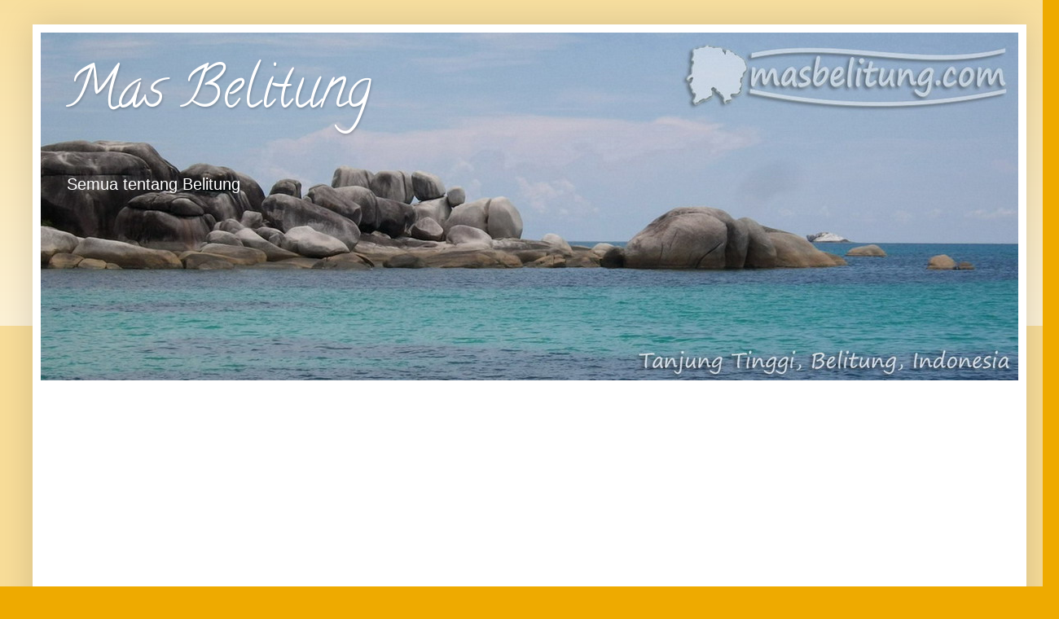

--- FILE ---
content_type: text/html; charset=UTF-8
request_url: https://www.masbelitung.com/2017/07/kapal-pelni-dari-belitung-ke-jakarta.html
body_size: 15502
content:
<!DOCTYPE html>
<html class='v2' dir='ltr' xmlns='http://www.w3.org/1999/xhtml' xmlns:b='http://www.google.com/2005/gml/b' xmlns:data='http://www.google.com/2005/gml/data' xmlns:expr='http://www.google.com/2005/gml/expr'>
<head>
<link href='https://www.blogger.com/static/v1/widgets/4128112664-css_bundle_v2.css' rel='stylesheet' type='text/css'/>
<meta content='width=1100' name='viewport'/>
<meta content='text/html; charset=UTF-8' http-equiv='Content-Type'/>
<meta content='blogger' name='generator'/>
<link href='https://www.masbelitung.com/favicon.ico' rel='icon' type='image/x-icon'/>
<link href='https://www.masbelitung.com/2017/07/kapal-pelni-dari-belitung-ke-jakarta.html' rel='canonical'/>
<link rel="alternate" type="application/atom+xml" title="Mas Belitung - Atom" href="https://www.masbelitung.com/feeds/posts/default" />
<link rel="alternate" type="application/rss+xml" title="Mas Belitung - RSS" href="https://www.masbelitung.com/feeds/posts/default?alt=rss" />
<link rel="service.post" type="application/atom+xml" title="Mas Belitung - Atom" href="https://www.blogger.com/feeds/5715992076705109619/posts/default" />

<link rel="alternate" type="application/atom+xml" title="Mas Belitung - Atom" href="https://www.masbelitung.com/feeds/3144760276308548943/comments/default" />
<!--Can't find substitution for tag [blog.ieCssRetrofitLinks]-->
<link href='https://blogger.googleusercontent.com/img/b/R29vZ2xl/AVvXsEhysWM4VeF6aAAGtSYDnQVznrPvduUOAx4XVxkGhdlQ2VF3NstDkqj6bLz_xNjzqlQ-4UEEyh0vxMhD7QZc67m47kXESiBJtOUo5Zm-_thHnQ4iRWFA-X-hnP4E75SjoWmyLQEHPQsJc5BM/w640-h480/belitung-jakarta.jpg' rel='image_src'/>
<meta content='Kapal Pelni dari Belitung ke Jakarta.' name='description'/>
<meta content='https://www.masbelitung.com/2017/07/kapal-pelni-dari-belitung-ke-jakarta.html' property='og:url'/>
<meta content='Kapal Pelni Dari Belitung Ke Jakarta' property='og:title'/>
<meta content='Kapal Pelni dari Belitung ke Jakarta.' property='og:description'/>
<meta content='https://blogger.googleusercontent.com/img/b/R29vZ2xl/AVvXsEhysWM4VeF6aAAGtSYDnQVznrPvduUOAx4XVxkGhdlQ2VF3NstDkqj6bLz_xNjzqlQ-4UEEyh0vxMhD7QZc67m47kXESiBJtOUo5Zm-_thHnQ4iRWFA-X-hnP4E75SjoWmyLQEHPQsJc5BM/w1200-h630-p-k-no-nu/belitung-jakarta.jpg' property='og:image'/>
<title>Mas Belitung: Kapal Pelni Dari Belitung Ke Jakarta</title>
<style type='text/css'>@font-face{font-family:'Calligraffitti';font-style:normal;font-weight:400;font-display:swap;src:url(//fonts.gstatic.com/s/calligraffitti/v20/46k2lbT3XjDVqJw3DCmCFjE0vkFeOZdjppN_.woff2)format('woff2');unicode-range:U+0000-00FF,U+0131,U+0152-0153,U+02BB-02BC,U+02C6,U+02DA,U+02DC,U+0304,U+0308,U+0329,U+2000-206F,U+20AC,U+2122,U+2191,U+2193,U+2212,U+2215,U+FEFF,U+FFFD;}</style>
<style id='page-skin-1' type='text/css'><!--
/*
-----------------------------------------------
Blogger Template Style
Name:     Simple
Designer: Blogger
URL:      www.blogger.com
----------------------------------------------- */
/* Variable definitions
====================
<Variable name="keycolor" description="Main Color" type="color" default="#66bbdd"/>
<Group description="Page Text" selector="body">
<Variable name="body.font" description="Font" type="font"
default="normal normal 12px Arial, Tahoma, Helvetica, FreeSans, sans-serif"/>
<Variable name="body.text.color" description="Text Color" type="color" default="#222222"/>
</Group>
<Group description="Backgrounds" selector=".body-fauxcolumns-outer">
<Variable name="body.background.color" description="Outer Background" type="color" default="#66bbdd"/>
<Variable name="content.background.color" description="Main Background" type="color" default="#ffffff"/>
<Variable name="header.background.color" description="Header Background" type="color" default="transparent"/>
</Group>
<Group description="Links" selector=".main-outer">
<Variable name="link.color" description="Link Color" type="color" default="#2288bb"/>
<Variable name="link.visited.color" description="Visited Color" type="color" default="#888888"/>
<Variable name="link.hover.color" description="Hover Color" type="color" default="#33aaff"/>
</Group>
<Group description="Blog Title" selector=".header h1">
<Variable name="header.font" description="Font" type="font"
default="normal normal 60px Arial, Tahoma, Helvetica, FreeSans, sans-serif"/>
<Variable name="header.text.color" description="Title Color" type="color" default="#3399bb" />
</Group>
<Group description="Blog Description" selector=".header .description">
<Variable name="description.text.color" description="Description Color" type="color"
default="#777777" />
</Group>
<Group description="Tabs Text" selector=".tabs-inner .widget li a">
<Variable name="tabs.font" description="Font" type="font"
default="normal normal 14px Arial, Tahoma, Helvetica, FreeSans, sans-serif"/>
<Variable name="tabs.text.color" description="Text Color" type="color" default="#999999"/>
<Variable name="tabs.selected.text.color" description="Selected Color" type="color" default="#000000"/>
</Group>
<Group description="Tabs Background" selector=".tabs-outer .PageList">
<Variable name="tabs.background.color" description="Background Color" type="color" default="#f5f5f5"/>
<Variable name="tabs.selected.background.color" description="Selected Color" type="color" default="#eeeeee"/>
</Group>
<Group description="Post Title" selector="h3.post-title, .comments h4">
<Variable name="post.title.font" description="Font" type="font"
default="normal normal 22px Arial, Tahoma, Helvetica, FreeSans, sans-serif"/>
</Group>
<Group description="Date Header" selector=".date-header">
<Variable name="date.header.color" description="Text Color" type="color"
default="#222222"/>
<Variable name="date.header.background.color" description="Background Color" type="color"
default="transparent"/>
<Variable name="date.header.font" description="Text Font" type="font"
default="normal bold 11px Arial, Tahoma, Helvetica, FreeSans, sans-serif"/>
<Variable name="date.header.padding" description="Date Header Padding" type="string" default="inherit"/>
<Variable name="date.header.letterspacing" description="Date Header Letter Spacing" type="string" default="inherit"/>
<Variable name="date.header.margin" description="Date Header Margin" type="string" default="inherit"/>
</Group>
<Group description="Post Footer" selector=".post-footer">
<Variable name="post.footer.text.color" description="Text Color" type="color" default="#666666"/>
<Variable name="post.footer.background.color" description="Background Color" type="color"
default="#f9f9f9"/>
<Variable name="post.footer.border.color" description="Shadow Color" type="color" default="#eeeeee"/>
</Group>
<Group description="Gadgets" selector="h2">
<Variable name="widget.title.font" description="Title Font" type="font"
default="normal bold 11px Arial, Tahoma, Helvetica, FreeSans, sans-serif"/>
<Variable name="widget.title.text.color" description="Title Color" type="color" default="#000000"/>
<Variable name="widget.alternate.text.color" description="Alternate Color" type="color" default="#999999"/>
</Group>
<Group description="Images" selector=".main-inner">
<Variable name="image.background.color" description="Background Color" type="color" default="#ffffff"/>
<Variable name="image.border.color" description="Border Color" type="color" default="#eeeeee"/>
<Variable name="image.text.color" description="Caption Text Color" type="color" default="#222222"/>
</Group>
<Group description="Accents" selector=".content-inner">
<Variable name="body.rule.color" description="Separator Line Color" type="color" default="#eeeeee"/>
<Variable name="tabs.border.color" description="Tabs Border Color" type="color" default="#eeeeee"/>
</Group>
<Variable name="body.background" description="Body Background" type="background"
color="#eeaa00" default="$(color) none repeat scroll top left"/>
<Variable name="body.background.override" description="Body Background Override" type="string" default=""/>
<Variable name="body.background.gradient.cap" description="Body Gradient Cap" type="url"
default="url(https://resources.blogblog.com/blogblog/data/1kt/simple/gradients_light.png)"/>
<Variable name="body.background.gradient.tile" description="Body Gradient Tile" type="url"
default="url(https://resources.blogblog.com/blogblog/data/1kt/simple/body_gradient_tile_light.png)"/>
<Variable name="content.background.color.selector" description="Content Background Color Selector" type="string" default=".content-inner"/>
<Variable name="content.padding" description="Content Padding" type="length" default="10px" min="0" max="100px"/>
<Variable name="content.padding.horizontal" description="Content Horizontal Padding" type="length" default="10px" min="0" max="100px"/>
<Variable name="content.shadow.spread" description="Content Shadow Spread" type="length" default="40px" min="0" max="100px"/>
<Variable name="content.shadow.spread.webkit" description="Content Shadow Spread (WebKit)" type="length" default="5px" min="0" max="100px"/>
<Variable name="content.shadow.spread.ie" description="Content Shadow Spread (IE)" type="length" default="10px" min="0" max="100px"/>
<Variable name="main.border.width" description="Main Border Width" type="length" default="0" min="0" max="10px"/>
<Variable name="header.background.gradient" description="Header Gradient" type="url" default="none"/>
<Variable name="header.shadow.offset.left" description="Header Shadow Offset Left" type="length" default="-1px" min="-50px" max="50px"/>
<Variable name="header.shadow.offset.top" description="Header Shadow Offset Top" type="length" default="-1px" min="-50px" max="50px"/>
<Variable name="header.shadow.spread" description="Header Shadow Spread" type="length" default="1px" min="0" max="100px"/>
<Variable name="header.padding" description="Header Padding" type="length" default="30px" min="0" max="100px"/>
<Variable name="header.border.size" description="Header Border Size" type="length" default="1px" min="0" max="10px"/>
<Variable name="header.bottom.border.size" description="Header Bottom Border Size" type="length" default="0" min="0" max="10px"/>
<Variable name="header.border.horizontalsize" description="Header Horizontal Border Size" type="length" default="0" min="0" max="10px"/>
<Variable name="description.text.size" description="Description Text Size" type="string" default="140%"/>
<Variable name="tabs.margin.top" description="Tabs Margin Top" type="length" default="0" min="0" max="100px"/>
<Variable name="tabs.margin.side" description="Tabs Side Margin" type="length" default="30px" min="0" max="100px"/>
<Variable name="tabs.background.gradient" description="Tabs Background Gradient" type="url"
default="url(https://resources.blogblog.com/blogblog/data/1kt/simple/gradients_light.png)"/>
<Variable name="tabs.border.width" description="Tabs Border Width" type="length" default="1px" min="0" max="10px"/>
<Variable name="tabs.bevel.border.width" description="Tabs Bevel Border Width" type="length" default="1px" min="0" max="10px"/>
<Variable name="post.margin.bottom" description="Post Bottom Margin" type="length" default="25px" min="0" max="100px"/>
<Variable name="image.border.small.size" description="Image Border Small Size" type="length" default="2px" min="0" max="10px"/>
<Variable name="image.border.large.size" description="Image Border Large Size" type="length" default="5px" min="0" max="10px"/>
<Variable name="page.width.selector" description="Page Width Selector" type="string" default=".region-inner"/>
<Variable name="page.width" description="Page Width" type="string" default="auto"/>
<Variable name="main.section.margin" description="Main Section Margin" type="length" default="15px" min="0" max="100px"/>
<Variable name="main.padding" description="Main Padding" type="length" default="15px" min="0" max="100px"/>
<Variable name="main.padding.top" description="Main Padding Top" type="length" default="30px" min="0" max="100px"/>
<Variable name="main.padding.bottom" description="Main Padding Bottom" type="length" default="30px" min="0" max="100px"/>
<Variable name="paging.background"
color="#ffffff"
description="Background of blog paging area" type="background"
default="transparent none no-repeat scroll top center"/>
<Variable name="footer.bevel" description="Bevel border length of footer" type="length" default="0" min="0" max="10px"/>
<Variable name="mobile.background.overlay" description="Mobile Background Overlay" type="string"
default="transparent none repeat scroll top left"/>
<Variable name="mobile.background.size" description="Mobile Background Size" type="string" default="auto"/>
<Variable name="mobile.button.color" description="Mobile Button Color" type="color" default="#ffffff" />
<Variable name="startSide" description="Side where text starts in blog language" type="automatic" default="left"/>
<Variable name="endSide" description="Side where text ends in blog language" type="automatic" default="right"/>
*/
/* Content
----------------------------------------------- */
body {
font: normal normal 14px Verdana, Geneva, sans-serif;
color: #222222;
background: #eeaa00 none repeat scroll top left;
padding: 0 40px 40px 40px;
}
html body .region-inner {
min-width: 0;
max-width: 100%;
width: auto;
}
h2 {
font-size: 22px;
}
a:link {
text-decoration:none;
color: #cc6611;
}
a:visited {
text-decoration:none;
color: #888888;
}
a:hover {
text-decoration:underline;
color: #ff9900;
}
.body-fauxcolumn-outer .fauxcolumn-inner {
background: transparent url(https://resources.blogblog.com/blogblog/data/1kt/simple/body_gradient_tile_light.png) repeat scroll top left;
_background-image: none;
}
.body-fauxcolumn-outer .cap-top {
position: absolute;
z-index: 1;
height: 400px;
width: 100%;
}
.body-fauxcolumn-outer .cap-top .cap-left {
width: 100%;
background: transparent url(https://resources.blogblog.com/blogblog/data/1kt/simple/gradients_light.png) repeat-x scroll top left;
_background-image: none;
}
.content-outer {
-moz-box-shadow: 0 0 40px rgba(0, 0, 0, .15);
-webkit-box-shadow: 0 0 5px rgba(0, 0, 0, .15);
-goog-ms-box-shadow: 0 0 10px #333333;
box-shadow: 0 0 40px rgba(0, 0, 0, .15);
margin-bottom: 1px;
}
.content-inner {
padding: 10px 10px;
}
.content-inner {
background-color: #ffffff;
}
/* Header
----------------------------------------------- */
.header-outer {
background: #cc6611 url(https://resources.blogblog.com/blogblog/data/1kt/simple/gradients_light.png) repeat-x scroll 0 -400px;
_background-image: none;
}
.Header h1 {
font: normal normal 70px Calligraffitti;
color: #ffffff;
text-shadow: 1px 2px 3px rgba(0, 0, 0, .2);
}
.Header h1 a {
color: #ffffff;
}
.Header .description {
font-size: 140%;
color: #ffffff;
}
.header-inner .Header .titlewrapper {
padding: 22px 30px;
}
.header-inner .Header .descriptionwrapper {
padding: 0 30px;
}
/* Tabs
----------------------------------------------- */
.tabs-inner .section:first-child {
border-top: 0 solid #eeeeee;
}
.tabs-inner .section:first-child ul {
margin-top: -0;
border-top: 0 solid #eeeeee;
border-left: 0 solid #eeeeee;
border-right: 0 solid #eeeeee;
}
.tabs-inner .widget ul {
background: #f5f5f5 url(https://resources.blogblog.com/blogblog/data/1kt/simple/gradients_light.png) repeat-x scroll 0 -800px;
_background-image: none;
border-bottom: 1px solid #eeeeee;
margin-top: 0;
margin-left: -30px;
margin-right: -30px;
}
.tabs-inner .widget li a {
display: inline-block;
padding: .6em 1em;
font: normal normal 14px Arial, Tahoma, Helvetica, FreeSans, sans-serif;
color: #999999;
border-left: 1px solid #ffffff;
border-right: 1px solid #eeeeee;
}
.tabs-inner .widget li:first-child a {
border-left: none;
}
.tabs-inner .widget li.selected a, .tabs-inner .widget li a:hover {
color: #000000;
background-color: #eeeeee;
text-decoration: none;
}
/* Columns
----------------------------------------------- */
.main-outer {
border-top: 0 solid #eeeeee;
}
.fauxcolumn-left-outer .fauxcolumn-inner {
border-right: 1px solid #eeeeee;
}
.fauxcolumn-right-outer .fauxcolumn-inner {
border-left: 1px solid #eeeeee;
}
/* Headings
----------------------------------------------- */
div.widget > h2,
div.widget h2.title {
margin: 0 0 1em 0;
font: normal bold 11px Arial, Tahoma, Helvetica, FreeSans, sans-serif;
color: #000000;
}
/* Widgets
----------------------------------------------- */
.widget .zippy {
color: #999999;
text-shadow: 2px 2px 1px rgba(0, 0, 0, .1);
}
.widget .popular-posts ul {
list-style: none;
}
/* Posts
----------------------------------------------- */
h2.date-header {
font: normal bold 11px Arial, Tahoma, Helvetica, FreeSans, sans-serif;
}
.date-header span {
background-color: transparent;
color: #222222;
padding: inherit;
letter-spacing: inherit;
margin: inherit;
}
.main-inner {
padding-top: 30px;
padding-bottom: 30px;
}
.main-inner .column-center-inner {
padding: 0 15px;
}
.main-inner .column-center-inner .section {
margin: 0 15px;
}
.post {
margin: 0 0 25px 0;
}
h3.post-title, .comments h4 {
font: normal normal 22px Arial, Tahoma, Helvetica, FreeSans, sans-serif;
margin: .75em 0 0;
}
.post-body {
font-size: 110%;
line-height: 1.4;
position: relative;
}
.post-body img, .post-body .tr-caption-container, .Profile img, .Image img,
.BlogList .item-thumbnail img {
padding: 2px;
background: #ffffff;
border: 1px solid #eeeeee;
-moz-box-shadow: 1px 1px 5px rgba(0, 0, 0, .1);
-webkit-box-shadow: 1px 1px 5px rgba(0, 0, 0, .1);
box-shadow: 1px 1px 5px rgba(0, 0, 0, .1);
}
.post-body img, .post-body .tr-caption-container {
padding: 5px;
}
.post-body .tr-caption-container {
color: #222222;
}
.post-body .tr-caption-container img {
padding: 0;
background: transparent;
border: none;
-moz-box-shadow: 0 0 0 rgba(0, 0, 0, .1);
-webkit-box-shadow: 0 0 0 rgba(0, 0, 0, .1);
box-shadow: 0 0 0 rgba(0, 0, 0, .1);
}
.post-header {
margin: 0 0 1.5em;
line-height: 1.6;
font-size: 90%;
}
.post-footer {
margin: 20px -2px 0;
padding: 5px 10px;
color: #666666;
background-color: #f9f9f9;
border-bottom: 1px solid #eeeeee;
line-height: 1.6;
font-size: 90%;
}
#comments .comment-author {
padding-top: 1.5em;
border-top: 1px solid #eeeeee;
background-position: 0 1.5em;
}
#comments .comment-author:first-child {
padding-top: 0;
border-top: none;
}
.avatar-image-container {
margin: .2em 0 0;
}
#comments .avatar-image-container img {
border: 1px solid #eeeeee;
}
/* Comments
----------------------------------------------- */
.comments .comments-content .icon.blog-author {
background-repeat: no-repeat;
background-image: url([data-uri]);
}
.comments .comments-content .loadmore a {
border-top: 1px solid #999999;
border-bottom: 1px solid #999999;
}
.comments .comment-thread.inline-thread {
background-color: #f9f9f9;
}
.comments .continue {
border-top: 2px solid #999999;
}
/* Accents
---------------------------------------------- */
.section-columns td.columns-cell {
border-left: 1px solid #eeeeee;
}
.blog-pager {
background: transparent none no-repeat scroll top center;
}
.blog-pager-older-link, .home-link,
.blog-pager-newer-link {
background-color: #ffffff;
padding: 5px;
}
.footer-outer {
border-top: 0 dashed #bbbbbb;
}
/* Mobile
----------------------------------------------- */
body.mobile  {
background-size: auto;
}
.mobile .body-fauxcolumn-outer {
background: transparent none repeat scroll top left;
}
.mobile .body-fauxcolumn-outer .cap-top {
background-size: 100% auto;
}
.mobile .content-outer {
-webkit-box-shadow: 0 0 3px rgba(0, 0, 0, .15);
box-shadow: 0 0 3px rgba(0, 0, 0, .15);
}
.mobile .tabs-inner .widget ul {
margin-left: 0;
margin-right: 0;
}
.mobile .post {
margin: 0;
}
.mobile .main-inner .column-center-inner .section {
margin: 0;
}
.mobile .date-header span {
padding: 0.1em 10px;
margin: 0 -10px;
}
.mobile h3.post-title {
margin: 0;
}
.mobile .blog-pager {
background: transparent none no-repeat scroll top center;
}
.mobile .footer-outer {
border-top: none;
}
.mobile .main-inner, .mobile .footer-inner {
background-color: #ffffff;
}
.mobile-index-contents {
color: #222222;
}
.mobile-link-button {
background-color: #cc6611;
}
.mobile-link-button a:link, .mobile-link-button a:visited {
color: #ffffff;
}
.mobile .tabs-inner .section:first-child {
border-top: none;
}
.mobile .tabs-inner .PageList .widget-content {
background-color: #eeeeee;
color: #000000;
border-top: 1px solid #eeeeee;
border-bottom: 1px solid #eeeeee;
}
.mobile .tabs-inner .PageList .widget-content .pagelist-arrow {
border-left: 1px solid #eeeeee;
}

--></style>
<style id='template-skin-1' type='text/css'><!--
body {
min-width: 1220px;
}
.content-outer, .content-fauxcolumn-outer, .region-inner {
min-width: 1220px;
max-width: 1220px;
_width: 1220px;
}
.main-inner .columns {
padding-left: 350px;
padding-right: 0px;
}
.main-inner .fauxcolumn-center-outer {
left: 350px;
right: 0px;
/* IE6 does not respect left and right together */
_width: expression(this.parentNode.offsetWidth -
parseInt("350px") -
parseInt("0px") + 'px');
}
.main-inner .fauxcolumn-left-outer {
width: 350px;
}
.main-inner .fauxcolumn-right-outer {
width: 0px;
}
.main-inner .column-left-outer {
width: 350px;
right: 100%;
margin-left: -350px;
}
.main-inner .column-right-outer {
width: 0px;
margin-right: -0px;
}
#layout {
min-width: 0;
}
#layout .content-outer {
min-width: 0;
width: 800px;
}
#layout .region-inner {
min-width: 0;
width: auto;
}
body#layout div.add_widget {
padding: 8px;
}
body#layout div.add_widget a {
margin-left: 32px;
}
--></style>
<script type='text/javascript'>
        (function(i,s,o,g,r,a,m){i['GoogleAnalyticsObject']=r;i[r]=i[r]||function(){
        (i[r].q=i[r].q||[]).push(arguments)},i[r].l=1*new Date();a=s.createElement(o),
        m=s.getElementsByTagName(o)[0];a.async=1;a.src=g;m.parentNode.insertBefore(a,m)
        })(window,document,'script','https://www.google-analytics.com/analytics.js','ga');
        ga('create', 'UA-102490629-1', 'auto', 'blogger');
        ga('blogger.send', 'pageview');
      </script>
<script>
  (function(i,s,o,g,r,a,m){i['GoogleAnalyticsObject']=r;i[r]=i[r]||function(){
  (i[r].q=i[r].q||[]).push(arguments)},i[r].l=1*new Date();a=s.createElement(o),
  m=s.getElementsByTagName(o)[0];a.async=1;a.src=g;m.parentNode.insertBefore(a,m)
  })(window,document,'script','https://www.google-analytics.com/analytics.js','ga');

  ga('create', 'UA-102490629-1', 'auto');
  ga('send', 'pageview');
</script>

<script async src="//pagead2.googlesyndication.com/pagead/js/adsbygoogle.js"></script>
<script>
     (adsbygoogle = window.adsbygoogle || []).push({
          google_ad_client: "ca-pub-2120699413366683",
          enable_page_level_ads: true
     });
</script>

<script src='https://xhr.invl.co/magic/44738/auto.js' type='text/javascript'></script>
<link href='https://www.blogger.com/dyn-css/authorization.css?targetBlogID=5715992076705109619&amp;zx=075d1428-80ff-4865-b64a-058fa114275b' media='none' onload='if(media!=&#39;all&#39;)media=&#39;all&#39;' rel='stylesheet'/><noscript><link href='https://www.blogger.com/dyn-css/authorization.css?targetBlogID=5715992076705109619&amp;zx=075d1428-80ff-4865-b64a-058fa114275b' rel='stylesheet'/></noscript>
<meta name='google-adsense-platform-account' content='ca-host-pub-1556223355139109'/>
<meta name='google-adsense-platform-domain' content='blogspot.com'/>

<!-- data-ad-client=ca-pub-2120699413366683 -->

</head>
<body class='loading'>
<div class='navbar no-items section' id='navbar' name='Navbar'>
</div>
<div class='body-fauxcolumns'>
<div class='fauxcolumn-outer body-fauxcolumn-outer'>
<div class='cap-top'>
<div class='cap-left'></div>
<div class='cap-right'></div>
</div>
<div class='fauxborder-left'>
<div class='fauxborder-right'></div>
<div class='fauxcolumn-inner'>
</div>
</div>
<div class='cap-bottom'>
<div class='cap-left'></div>
<div class='cap-right'></div>
</div>
</div>
</div>
<div class='content'>
<div class='content-fauxcolumns'>
<div class='fauxcolumn-outer content-fauxcolumn-outer'>
<div class='cap-top'>
<div class='cap-left'></div>
<div class='cap-right'></div>
</div>
<div class='fauxborder-left'>
<div class='fauxborder-right'></div>
<div class='fauxcolumn-inner'>
</div>
</div>
<div class='cap-bottom'>
<div class='cap-left'></div>
<div class='cap-right'></div>
</div>
</div>
</div>
<div class='content-outer'>
<div class='content-cap-top cap-top'>
<div class='cap-left'></div>
<div class='cap-right'></div>
</div>
<div class='fauxborder-left content-fauxborder-left'>
<div class='fauxborder-right content-fauxborder-right'></div>
<div class='content-inner'>
<header>
<div class='header-outer'>
<div class='header-cap-top cap-top'>
<div class='cap-left'></div>
<div class='cap-right'></div>
</div>
<div class='fauxborder-left header-fauxborder-left'>
<div class='fauxborder-right header-fauxborder-right'></div>
<div class='region-inner header-inner'>
<div class='header section' id='header' name='Tajuk'><div class='widget Header' data-version='1' id='Header1'>
<div id='header-inner' style='background-image: url("https://blogger.googleusercontent.com/img/b/R29vZ2xl/AVvXsEgQ1G94pQdRkVqWgqAiolYOAdPUxqHbcCWKNGNh27W-lt13CPtxXj3kp1xIym8yae_bPfghESy8JVkU1vNJz5TrLDwcSO2o3UTDLcbSFw-rHnj4xKeljmWwdfecSE9c47vRbNBNBx9fwDZb/s1260/tjtinggi3.jpg"); background-position: left; min-height: 427px; _height: 427px; background-repeat: no-repeat; '>
<div class='titlewrapper' style='background: transparent'>
<h1 class='title' style='background: transparent; border-width: 0px'>
<a href='https://www.masbelitung.com/'>
Mas Belitung
</a>
</h1>
</div>
<div class='descriptionwrapper'>
<p class='description'><span>Semua tentang Belitung</span></p>
</div>
</div>
</div></div>
</div>
</div>
<div class='header-cap-bottom cap-bottom'>
<div class='cap-left'></div>
<div class='cap-right'></div>
</div>
</div>
</header>
<div class='tabs-outer'>
<div class='tabs-cap-top cap-top'>
<div class='cap-left'></div>
<div class='cap-right'></div>
</div>
<div class='fauxborder-left tabs-fauxborder-left'>
<div class='fauxborder-right tabs-fauxborder-right'></div>
<div class='region-inner tabs-inner'>
<div class='tabs section' id='crosscol' name='Seluruh Kolom'><div class='widget AdSense' data-version='1' id='AdSense2'>
<div class='widget-content'>
<script async src="https://pagead2.googlesyndication.com/pagead/js/adsbygoogle.js"></script>
<!-- masbelitung_crosscol_AdSense2_1x1_as -->
<ins class="adsbygoogle"
     style="display:block"
     data-ad-client="ca-pub-2120699413366683"
     data-ad-host="ca-host-pub-1556223355139109"
     data-ad-slot="1614378852"
     data-ad-format="auto"
     data-full-width-responsive="true"></ins>
<script>
(adsbygoogle = window.adsbygoogle || []).push({});
</script>
<div class='clear'></div>
</div>
</div></div>
<div class='tabs no-items section' id='crosscol-overflow' name='Cross-Column 2'></div>
</div>
</div>
<div class='tabs-cap-bottom cap-bottom'>
<div class='cap-left'></div>
<div class='cap-right'></div>
</div>
</div>
<div class='main-outer'>
<div class='main-cap-top cap-top'>
<div class='cap-left'></div>
<div class='cap-right'></div>
</div>
<div class='fauxborder-left main-fauxborder-left'>
<div class='fauxborder-right main-fauxborder-right'></div>
<div class='region-inner main-inner'>
<div class='columns fauxcolumns'>
<div class='fauxcolumn-outer fauxcolumn-center-outer'>
<div class='cap-top'>
<div class='cap-left'></div>
<div class='cap-right'></div>
</div>
<div class='fauxborder-left'>
<div class='fauxborder-right'></div>
<div class='fauxcolumn-inner'>
</div>
</div>
<div class='cap-bottom'>
<div class='cap-left'></div>
<div class='cap-right'></div>
</div>
</div>
<div class='fauxcolumn-outer fauxcolumn-left-outer'>
<div class='cap-top'>
<div class='cap-left'></div>
<div class='cap-right'></div>
</div>
<div class='fauxborder-left'>
<div class='fauxborder-right'></div>
<div class='fauxcolumn-inner'>
</div>
</div>
<div class='cap-bottom'>
<div class='cap-left'></div>
<div class='cap-right'></div>
</div>
</div>
<div class='fauxcolumn-outer fauxcolumn-right-outer'>
<div class='cap-top'>
<div class='cap-left'></div>
<div class='cap-right'></div>
</div>
<div class='fauxborder-left'>
<div class='fauxborder-right'></div>
<div class='fauxcolumn-inner'>
</div>
</div>
<div class='cap-bottom'>
<div class='cap-left'></div>
<div class='cap-right'></div>
</div>
</div>
<!-- corrects IE6 width calculation -->
<div class='columns-inner'>
<div class='column-center-outer'>
<div class='column-center-inner'>
<div class='main section' id='main' name='Utama'><div class='widget Blog' data-version='1' id='Blog1'>
<div class='blog-posts hfeed'>

          <div class="date-outer">
        
<h2 class='date-header'><span>15 Juli 2017</span></h2>

          <div class="date-posts">
        
<div class='post-outer'>
<div class='post hentry uncustomized-post-template' itemprop='blogPost' itemscope='itemscope' itemtype='http://schema.org/BlogPosting'>
<meta content='https://blogger.googleusercontent.com/img/b/R29vZ2xl/AVvXsEhysWM4VeF6aAAGtSYDnQVznrPvduUOAx4XVxkGhdlQ2VF3NstDkqj6bLz_xNjzqlQ-4UEEyh0vxMhD7QZc67m47kXESiBJtOUo5Zm-_thHnQ4iRWFA-X-hnP4E75SjoWmyLQEHPQsJc5BM/w640-h480/belitung-jakarta.jpg' itemprop='image_url'/>
<meta content='5715992076705109619' itemprop='blogId'/>
<meta content='3144760276308548943' itemprop='postId'/>
<a name='3144760276308548943'></a>
<h3 class='post-title entry-title' itemprop='name'>
Kapal Pelni Dari Belitung Ke Jakarta
</h3>
<div class='post-header'>
<div class='post-header-line-1'></div>
</div>
<div class='post-body entry-content' id='post-body-3144760276308548943' itemprop='articleBody'>
<div id='post13144760276308548943'></div>
<div class='googlepublisherads' style='margin:20px 0'>
<div class='separator' style='clear: both; text-align: center; '>

<script async src="//pagead2.googlesyndication.com/pagead/js/adsbygoogle.js"></script>
<ins class="adsbygoogle"
     style="display:block; text-align:center;"
     data-ad-layout="in-article"
     data-ad-format="fluid"
     data-ad-client="ca-pub-2120699413366683"
     data-ad-slot="7421618898"></ins>
<script>
     (adsbygoogle = window.adsbygoogle || []).push({});
</script>

</div>
</div>
<div id='post23144760276308548943'><table align="center" cellpadding="0" cellspacing="0" class="tr-caption-container" style="margin-left: auto; margin-right: auto; text-align: center;"><tbody>
<tr><td style="text-align: center;"><a href="https://blogger.googleusercontent.com/img/b/R29vZ2xl/AVvXsEhysWM4VeF6aAAGtSYDnQVznrPvduUOAx4XVxkGhdlQ2VF3NstDkqj6bLz_xNjzqlQ-4UEEyh0vxMhD7QZc67m47kXESiBJtOUo5Zm-_thHnQ4iRWFA-X-hnP4E75SjoWmyLQEHPQsJc5BM/s1600/belitung-jakarta.jpg" style="margin-left: auto; margin-right: auto;"><img alt="Tanjung Pandan - Tanjung Priok" border="0" data-original-height="480" data-original-width="640" height="480" loading="lazy" src="https://blogger.googleusercontent.com/img/b/R29vZ2xl/AVvXsEhysWM4VeF6aAAGtSYDnQVznrPvduUOAx4XVxkGhdlQ2VF3NstDkqj6bLz_xNjzqlQ-4UEEyh0vxMhD7QZc67m47kXESiBJtOUo5Zm-_thHnQ4iRWFA-X-hnP4E75SjoWmyLQEHPQsJc5BM/w640-h480-rw/belitung-jakarta.jpg" title="Tanjung Pandan - Tanjung Priok" width="640" /></a></td></tr>
<tr><td class="tr-caption" style="text-align: center;">Tanjung Pandan - Tanjung Priok</td></tr>
</tbody></table>
<br />
Untuk menuju ke ibukota Jakarta dari pulau Belitung (dan sebaliknya) secara langsung ada dua cara yang bisa dilalui, yaitu melalui jalur udara dan jalur laut. Pada artikel kali ini Mas Belitung akan menjelaskan salah satu jalur tersebut, yaitu jalur laut.<br />
<br />
<a name="more"></a>Ada beberapa maskapai pelayaran yang melayani rute Tanjung Pandan (Belitung) - Tanjung Priok (Jakarta), di antaranya adalah PT. Pelayaran Nasional Indonesia (PT. Pelni) yang khusus melayani angkutan penumpang (orang) saja. Jadi tidak bisa untuk mengangkut kendaraan.<br />
<br />
KM. Lawit dan KM. Bukit Raya adalah nama kapal laut milik PT. Pelni yang melayani rute ini. Dari pulau Belitung kapal akan berlayar dari pelabuhan Tanjung Batu, Belitung dan langsung berlayar menuju ke pelabuhan Tanjung Priok, Jakarta.<br />
<br />
Tarif untuk pelayaran ini adalah:<br />
<ul>
<li>Dewasa :&nbsp; Rp.183.500,-</li>
<li>Anak&nbsp;&nbsp;&nbsp;&nbsp; :&nbsp; Rp.141.500,-</li>
<li>Bayi&nbsp;&nbsp;&nbsp;&nbsp;&nbsp; :&nbsp; Rp.30.000,-</li>
</ul>
Dengan lama perjalanan normal adalah sekitar 15 jam.<br />
<br />
<table align="center" cellpadding="0" cellspacing="0" class="tr-caption-container" style="margin-left: auto; margin-right: auto; text-align: center;"><tbody>
<tr><td style="text-align: center;"><a href="https://blogger.googleusercontent.com/img/b/R29vZ2xl/AVvXsEh_PMkyyLLe_UJtzsjLi-QPyu4lLVc7Dc8PmzqyufDOde7N7tcZ7xJXtdCC0-EsURju6DhoqtfyDakHhDVCSt533n6svmQ0ELGTzR0Jrperd3pRqXhEhQK-i1Jb2162o0iQ3e7fvisf0pjN/s1600/bel-jkt.jpg" style="margin-left: auto; margin-right: auto;"><img alt="tarif Tanjung Pandan - Tanjung Priok" border="0" data-original-height="481" data-original-width="779" height="393" loading="lazy" src="https://blogger.googleusercontent.com/img/b/R29vZ2xl/AVvXsEh_PMkyyLLe_UJtzsjLi-QPyu4lLVc7Dc8PmzqyufDOde7N7tcZ7xJXtdCC0-EsURju6DhoqtfyDakHhDVCSt533n6svmQ0ELGTzR0Jrperd3pRqXhEhQK-i1Jb2162o0iQ3e7fvisf0pjN/s640-rw/bel-jkt.jpg" title="tarif Tanjung Pandan - Tanjung Priok" width="640" /></a></td></tr>
<tr><td class="tr-caption" style="text-align: center;">tarif Tanjung Pandan - Tanjung Priok</td></tr>
</tbody></table>
<br />
Sementara untuk rute sebaliknya atau dari Tanjung Priok menuju ke Tanjung Pandan tarifnya adalah:<br />
<ul>
<li>Dewasa :&nbsp; Rp.192.000,-</li>
<li>Anak&nbsp;&nbsp;&nbsp;&nbsp; :&nbsp; Rp.150.000,-</li>
<li>Bayi&nbsp;&nbsp;&nbsp;&nbsp;&nbsp; :&nbsp; Rp.30.000,-</li>
</ul>
Dengan lama perjalanan normal adalah sekitar 15 jam.<br />
<br />
<table align="center" cellpadding="0" cellspacing="0" class="tr-caption-container" style="margin-left: auto; margin-right: auto; text-align: center;"><tbody>
<tr><td style="text-align: center;"><a href="https://blogger.googleusercontent.com/img/b/R29vZ2xl/AVvXsEhWr-zZ1TZDv_BbtEROHk6hIgmFUTp2QgiFF9z4W9lUrm5X59iIoRbx6fPAmWqQtU0abWeUh9fNkvbn4K9447shRz5k_JFpYjwveTS7RZM6FVYHqH6NVn3zHwpGqF72nJhV8jYC2lAaMOTY/s1600/jkt-bel.jpg" style="margin-left: auto; margin-right: auto;"><img alt="tarif Tanjung Priok - Tanjung Pandan" border="0" data-original-height="481" data-original-width="779" height="394" loading="lazy" src="https://blogger.googleusercontent.com/img/b/R29vZ2xl/AVvXsEhWr-zZ1TZDv_BbtEROHk6hIgmFUTp2QgiFF9z4W9lUrm5X59iIoRbx6fPAmWqQtU0abWeUh9fNkvbn4K9447shRz5k_JFpYjwveTS7RZM6FVYHqH6NVn3zHwpGqF72nJhV8jYC2lAaMOTY/s640-rw/jkt-bel.jpg" title="tarif Tanjung Priok - Tanjung Pandan" width="640" /></a></td></tr>
<tr><td class="tr-caption" style="text-align: center;">tarif Tanjung Priok - Tanjung Pandan</td></tr>
</tbody></table>
<br />
Sebagai saran, apabila ingin menggunakan jasa angkutan kapal laut PT. Pelni ini, anda harus sering mengunjungi dan melihat halaman situs PT. Pelni (www.pelni.co.id) untuk mengetahui jadwal keberangkatan kapal, karena jadwal pelayaran tidak tetap di setiap bulannya. Atau anda bisa juga menghubungi kantor atau agen tiket PT. Pelni terdekat.<br />
<br />
<u>Artikel terkait:</u><br />
<ul>
<li><a href="http://www.masbelitung.com/2017/07/kapal-pelni-dari-belitung-ke-pontianak.html" target="_blank">Kapal Pelni Dari Belitung Ke Pontianak</a></li>
<li><a href="http://www.masbelitung.com/2017/07/kapal-ro-ro-dari-belitung-ke-bangka.html" target="_blank">Kapal Ro-Ro Dari Belitung Ke Bangka</a></li>
</ul>
</div>
<script type='text/javascript'>
var obj0=document.getElementById("post13144760276308548943");
var obj1=document.getElementById("post23144760276308548943");
var s=obj1.innerHTML;
var t=s.substr(0,s.length/5);
var r=t.lastIndexOf("<br>");
if(r>0) {obj0.innerHTML=s.substr(0,r);obj1.innerHTML=s.substr(r+4);}
</script>
<div style='clear: both;'></div>
</div>
<div class='post-footer'>
<div class='post-footer-line post-footer-line-1'>
<span class='post-author vcard'>
Posted by
<span class='fn' itemprop='author' itemscope='itemscope' itemtype='http://schema.org/Person'>
<meta content='https://www.blogger.com/profile/05799818029713014629' itemprop='url'/>
<a class='g-profile' href='https://www.blogger.com/profile/05799818029713014629' rel='author' title='author profile'>
<span itemprop='name'>Mas Belitung</span>
</a>
</span>
</span>
<span class='post-timestamp'>
at
<meta content='https://www.masbelitung.com/2017/07/kapal-pelni-dari-belitung-ke-jakarta.html' itemprop='url'/>
<a class='timestamp-link' href='https://www.masbelitung.com/2017/07/kapal-pelni-dari-belitung-ke-jakarta.html' rel='bookmark' title='permanent link'><abbr class='published' itemprop='datePublished' title='2017-07-15T17:41:00+07:00'>17:41</abbr></a>
</span>
<span class='reaction-buttons'>
</span>
<span class='post-comment-link'>
</span>
<span class='post-backlinks post-comment-link'>
</span>
<span class='post-icons'>
</span>
<div class='post-share-buttons goog-inline-block'>
<a class='goog-inline-block share-button sb-email' href='https://www.blogger.com/share-post.g?blogID=5715992076705109619&postID=3144760276308548943&target=email' target='_blank' title='Kirimkan Ini lewat Email'><span class='share-button-link-text'>Kirimkan Ini lewat Email</span></a><a class='goog-inline-block share-button sb-blog' href='https://www.blogger.com/share-post.g?blogID=5715992076705109619&postID=3144760276308548943&target=blog' onclick='window.open(this.href, "_blank", "height=270,width=475"); return false;' target='_blank' title='BlogThis!'><span class='share-button-link-text'>BlogThis!</span></a><a class='goog-inline-block share-button sb-twitter' href='https://www.blogger.com/share-post.g?blogID=5715992076705109619&postID=3144760276308548943&target=twitter' target='_blank' title='Bagikan ke X'><span class='share-button-link-text'>Bagikan ke X</span></a><a class='goog-inline-block share-button sb-facebook' href='https://www.blogger.com/share-post.g?blogID=5715992076705109619&postID=3144760276308548943&target=facebook' onclick='window.open(this.href, "_blank", "height=430,width=640"); return false;' target='_blank' title='Berbagi ke Facebook'><span class='share-button-link-text'>Berbagi ke Facebook</span></a><a class='goog-inline-block share-button sb-pinterest' href='https://www.blogger.com/share-post.g?blogID=5715992076705109619&postID=3144760276308548943&target=pinterest' target='_blank' title='Bagikan ke Pinterest'><span class='share-button-link-text'>Bagikan ke Pinterest</span></a>
</div>
</div>
<div class='post-footer-line post-footer-line-2'>
<span class='post-labels'>
Labels:
<a href='https://www.masbelitung.com/search/label/Penyeberangan' rel='tag'>Penyeberangan</a>
</span>
</div>
<div class='post-footer-line post-footer-line-3'>
<span class='post-location'>
</span>
</div>
</div>
</div>
<div class='comments' id='comments'>
<a name='comments'></a>
<h4>Tidak ada komentar:</h4>
<div id='Blog1_comments-block-wrapper'>
<dl class='avatar-comment-indent' id='comments-block'>
</dl>
</div>
<p class='comment-footer'>
<div class='comment-form'>
<a name='comment-form'></a>
<h4 id='comment-post-message'>Posting Komentar</h4>
<p>
</p>
<a href='https://www.blogger.com/comment/frame/5715992076705109619?po=3144760276308548943&hl=id&saa=85391&origin=https://www.masbelitung.com' id='comment-editor-src'></a>
<iframe allowtransparency='true' class='blogger-iframe-colorize blogger-comment-from-post' frameborder='0' height='410px' id='comment-editor' name='comment-editor' src='' width='100%'></iframe>
<script src='https://www.blogger.com/static/v1/jsbin/4212676325-comment_from_post_iframe.js' type='text/javascript'></script>
<script type='text/javascript'>
      BLOG_CMT_createIframe('https://www.blogger.com/rpc_relay.html');
    </script>
</div>
</p>
</div>
</div>

        </div></div>
      
</div>
<div class='blog-pager' id='blog-pager'>
<span id='blog-pager-newer-link'>
<a class='blog-pager-newer-link' href='https://www.masbelitung.com/2017/08/daftar-kecamatan-kelurahan-desa-di.html' id='Blog1_blog-pager-newer-link' title='Posting Lebih Baru'>Posting Lebih Baru</a>
</span>
<span id='blog-pager-older-link'>
<a class='blog-pager-older-link' href='https://www.masbelitung.com/2017/07/kapal-pelni-dari-belitung-ke-pontianak.html' id='Blog1_blog-pager-older-link' title='Posting Lama'>Posting Lama</a>
</span>
<a class='home-link' href='https://www.masbelitung.com/'>Beranda</a>
</div>
<div class='clear'></div>
<div class='post-feeds'>
<div class='feed-links'>
Langganan:
<a class='feed-link' href='https://www.masbelitung.com/feeds/3144760276308548943/comments/default' target='_blank' type='application/atom+xml'>Posting Komentar (Atom)</a>
</div>
</div>
</div></div>
</div>
</div>
<div class='column-left-outer'>
<div class='column-left-inner'>
<aside>
<div class='sidebar section' id='sidebar-left-1'><div class='widget BlogSearch' data-version='1' id='BlogSearch1'>
<h2 class='title'>Cari di blog Ini</h2>
<div class='widget-content'>
<div id='BlogSearch1_form'>
<form action='https://www.masbelitung.com/search' class='gsc-search-box' target='_top'>
<table cellpadding='0' cellspacing='0' class='gsc-search-box'>
<tbody>
<tr>
<td class='gsc-input'>
<input autocomplete='off' class='gsc-input' name='q' size='10' title='search' type='text' value=''/>
</td>
<td class='gsc-search-button'>
<input class='gsc-search-button' title='search' type='submit' value='Telusuri'/>
</td>
</tr>
</tbody>
</table>
</form>
</div>
</div>
<div class='clear'></div>
</div><div class='widget Translate' data-version='1' id='Translate1'>
<h2 class='title'>Translate</h2>
<div id='google_translate_element'></div>
<script>
    function googleTranslateElementInit() {
      new google.translate.TranslateElement({
        pageLanguage: 'id',
        autoDisplay: 'true',
        layout: google.translate.TranslateElement.InlineLayout.SIMPLE
      }, 'google_translate_element');
    }
  </script>
<script src='//translate.google.com/translate_a/element.js?cb=googleTranslateElementInit'></script>
<div class='clear'></div>
</div><div class='widget Image' data-version='1' id='Image7'>
<div class='widget-content'>
<a href='https://www.masbelitung.com/p/promo-hotel-penginapan-di-pulau-belitung.html'>
<img alt='' height='250' id='Image7_img' src='https://blogger.googleusercontent.com/img/a/AVvXsEgkXNb2uR0T4RP12TNm6n8m13fKa0jUjN0Ua6JebKC2GOI7pAKrKoEDTCosvs1nI-I9HYRiBQDlpMEyNhMdvuWKyNyrZ6EBe0e-_-OyelMPgPi38bSiA2v9J3C64jrooS2qt8yWdS8olxaphVQDIyVuZpUq-kwZVEaM7iFYGIcdoNPKoozcHq8X6_eic86o=s300' width='300'/>
</a>
<br/>
</div>
<div class='clear'></div>
</div><div class='widget Image' data-version='1' id='Image3'>
<div class='widget-content'>
<a href='https://invl.io/clkttbg'>
<img alt='' height='301' id='Image3_img' src='https://blogger.googleusercontent.com/img/a/AVvXsEh-txaGCc8brxZVkeFI-KssNGGM4jErD7s9uPwB1yB43oIWi6Yzb8mSB4lAjNrocGyM7vMLiJ0BdDNM0pMS3tK4HM_MvoHsO6ND62IQZRmXRgkBYqmnmiceBfO5Ys9idAuzcyGSkDSpcdOCIstGmVxEseFYrmifcGA2_io9XhBKWnFXbezSi3xApz1NS7ZB=s301' width='250'/>
</a>
<br/>
</div>
<div class='clear'></div>
</div><div class='widget AdSense' data-version='1' id='AdSense1'>
<div class='widget-content'>
<script async src="https://pagead2.googlesyndication.com/pagead/js/adsbygoogle.js"></script>
<!-- masbelitung_sidebar-left-1_AdSense1_1x1_as -->
<ins class="adsbygoogle"
     style="display:block"
     data-ad-client="ca-pub-2120699413366683"
     data-ad-host="ca-host-pub-1556223355139109"
     data-ad-slot="4707446058"
     data-ad-format="auto"
     data-full-width-responsive="true"></ins>
<script>
(adsbygoogle = window.adsbygoogle || []).push({});
</script>
<div class='clear'></div>
</div>
</div><div class='widget Image' data-version='1' id='Image2'>
<h2>YouTube Channel:</h2>
<div class='widget-content'>
<a href='https://www.youtube.com/c/GarasiGayatri'>
<img alt='YouTube Channel:' height='230' id='Image2_img' src='https://blogger.googleusercontent.com/img/b/R29vZ2xl/AVvXsEgt3byQzqZl0c0fb6F71LHnBKkmSrYJ2xS4sLPQGltKtvCwMIAG4Z_YUdhhf52fYBBTAJDUGFBgYCzMaP72PxWRB5o3W3MOWsfyZ3QCqzZt3DyfKuREO7O1sV2-KWMX0M6-lH7Nukde1pP-/s1600/garasi-gayatri.jpg' width='230'/>
</a>
<br/>
</div>
<div class='clear'></div>
</div><div class='widget PopularPosts' data-version='1' id='PopularPosts2'>
<h2>Tulisan paling banyak dibaca:</h2>
<div class='widget-content popular-posts'>
<ul>
<li>
<div class='item-content'>
<div class='item-thumbnail'>
<a href='https://www.masbelitung.com/2017/07/ke-pice-lagu-daerah-belitung.html' target='_blank'>
<img alt='' border='0' src='https://blogger.googleusercontent.com/img/b/R29vZ2xl/AVvXsEjZJ5SovfZidkROBicqqSm6Cm52s0EUdgILFrNhyphenhyphendaR7QtX5mJIe7VT8oQMUkd5kVxuCTb70z5hwsi06T0MXnBJMkrvfL9kazW5bHrZeHScyYDxsIP8nu_6r21EvCL1Vegzd0LifAWxGvME/w72-h72-p-k-no-nu/pice-01.jpg'/>
</a>
</div>
<div class='item-title'><a href='https://www.masbelitung.com/2017/07/ke-pice-lagu-daerah-belitung.html'>Ke Pice (Lagu Daerah Belitung)</a></div>
<div class='item-snippet'>  Bendungan Pice    Ke Pice, ke Pice  Ade jeramba gede  Aik gemuro, aik gemuro  Bebue-bue   </div>
</div>
<div style='clear: both;'></div>
</li>
<li>
<div class='item-content'>
<div class='item-thumbnail'>
<a href='https://www.masbelitung.com/2017/07/kapal-ro-ro-dari-belitung-ke-bangka.html' target='_blank'>
<img alt='' border='0' src='https://blogger.googleusercontent.com/img/b/R29vZ2xl/AVvXsEjPvXjWhvdj5gEVvDgwwX0xYmyp2yF-qPrWOYZifNdS0pNfM9NjRRGcEJpasRPO9rGyhDedy32sBy_w4J62FKrG3dWmhbF2itTpOlJ7UZHYbk9DRZd0pdubTmnQyd3UEjynGeHwOhu8-4Vx/w72-h72-p-k-no-nu/rhu-sadai.jpg'/>
</a>
</div>
<div class='item-title'><a href='https://www.masbelitung.com/2017/07/kapal-ro-ro-dari-belitung-ke-bangka.html'>Kapal Ro-Ro Dari Belitung Ke Bangka</a></div>
<div class='item-snippet'>  Tanjung Rhu - Sadai    *) Update November 2022 Jika kita dari pulau Belitung ingin menuju ke pulau Bangka dan ingin membawa kendaraan, mau...</div>
</div>
<div style='clear: both;'></div>
</li>
<li>
<div class='item-content'>
<div class='item-thumbnail'>
<a href='https://www.masbelitung.com/2017/07/kapal-pelni-dari-belitung-ke-jakarta.html' target='_blank'>
<img alt='' border='0' src='https://blogger.googleusercontent.com/img/b/R29vZ2xl/AVvXsEhysWM4VeF6aAAGtSYDnQVznrPvduUOAx4XVxkGhdlQ2VF3NstDkqj6bLz_xNjzqlQ-4UEEyh0vxMhD7QZc67m47kXESiBJtOUo5Zm-_thHnQ4iRWFA-X-hnP4E75SjoWmyLQEHPQsJc5BM/w72-h72-p-k-no-nu/belitung-jakarta.jpg'/>
</a>
</div>
<div class='item-title'><a href='https://www.masbelitung.com/2017/07/kapal-pelni-dari-belitung-ke-jakarta.html'>Kapal Pelni Dari Belitung Ke Jakarta</a></div>
<div class='item-snippet'>  Tanjung Pandan - Tanjung Priok    Untuk menuju ke ibukota Jakarta dari pulau Belitung (dan sebaliknya) secara langsung ada dua cara yang b...</div>
</div>
<div style='clear: both;'></div>
</li>
<li>
<div class='item-content'>
<div class='item-thumbnail'>
<a href='https://www.masbelitung.com/2018/01/jeruk-kunci-limau-kunci.html' target='_blank'>
<img alt='' border='0' src='https://blogger.googleusercontent.com/img/b/R29vZ2xl/AVvXsEhwPiYy5HlyXQ3aamoIfE-23t3Voz0sLvwLGjZL6aB7wYJ0QzOBxAvTUgFJbvLSix2NXqyzOmy__xM1SZddLWreIxe-TQbOcHj2TKFUpg3EVKwEvaC45aKxCpFVGJGXWex-3AlLFp_AVVXJ/w72-h72-p-k-no-nu/jeruk-kunci-1.jpg'/>
</a>
</div>
<div class='item-title'><a href='https://www.masbelitung.com/2018/01/jeruk-kunci-limau-kunci.html'>Jeruk Kunci (Limau Kunci)</a></div>
<div class='item-snippet'>  Jeruk Kunci (Limau Kunci)    Jeruk kunci atau yang lazim disebut oleh penduduk setempat dengan jerok kunci  atau juga limau kunci  adalah ...</div>
</div>
<div style='clear: both;'></div>
</li>
</ul>
<div class='clear'></div>
</div>
</div><div class='widget Image' data-version='1' id='Image5'>
<div class='widget-content'>
<a href='https://invol.co/clktte4'>
<img alt='' height='400' id='Image5_img' src='https://blogger.googleusercontent.com/img/a/AVvXsEgbV9Zu9D4xU4ZahKafbwk1w_PBPc24__thrC8NTqQXSTTbOrUpSwqfqggI_-K2TkP0_YmY7o7NJtlMl0DzLj95zPWZKaohVRgwY4xFpp9XAOmutkFuvEtg2j9TMhYLl4p2Xxrv8YNeI_Eruv6qJTPZC9b0JqWla8Q5URcpgl0kpT6RraxMETlE2jRQ3-x1=s400' width='320'/>
</a>
<br/>
</div>
<div class='clear'></div>
</div><div class='widget BlogArchive' data-version='1' id='BlogArchive1'>
<h2>Arsip Blog</h2>
<div class='widget-content'>
<div id='ArchiveList'>
<div id='BlogArchive1_ArchiveList'>
<ul class='hierarchy'>
<li class='archivedate collapsed'>
<a class='toggle' href='javascript:void(0)'>
<span class='zippy'>

        &#9658;&#160;
      
</span>
</a>
<a class='post-count-link' href='https://www.masbelitung.com/2022/'>
2022
</a>
<span class='post-count' dir='ltr'>(12)</span>
<ul class='hierarchy'>
<li class='archivedate collapsed'>
<a class='toggle' href='javascript:void(0)'>
<span class='zippy'>

        &#9658;&#160;
      
</span>
</a>
<a class='post-count-link' href='https://www.masbelitung.com/2022/09/'>
September
</a>
<span class='post-count' dir='ltr'>(12)</span>
</li>
</ul>
</li>
</ul>
<ul class='hierarchy'>
<li class='archivedate collapsed'>
<a class='toggle' href='javascript:void(0)'>
<span class='zippy'>

        &#9658;&#160;
      
</span>
</a>
<a class='post-count-link' href='https://www.masbelitung.com/2021/'>
2021
</a>
<span class='post-count' dir='ltr'>(4)</span>
<ul class='hierarchy'>
<li class='archivedate collapsed'>
<a class='toggle' href='javascript:void(0)'>
<span class='zippy'>

        &#9658;&#160;
      
</span>
</a>
<a class='post-count-link' href='https://www.masbelitung.com/2021/06/'>
Juni
</a>
<span class='post-count' dir='ltr'>(2)</span>
</li>
</ul>
<ul class='hierarchy'>
<li class='archivedate collapsed'>
<a class='toggle' href='javascript:void(0)'>
<span class='zippy'>

        &#9658;&#160;
      
</span>
</a>
<a class='post-count-link' href='https://www.masbelitung.com/2021/05/'>
Mei
</a>
<span class='post-count' dir='ltr'>(2)</span>
</li>
</ul>
</li>
</ul>
<ul class='hierarchy'>
<li class='archivedate collapsed'>
<a class='toggle' href='javascript:void(0)'>
<span class='zippy'>

        &#9658;&#160;
      
</span>
</a>
<a class='post-count-link' href='https://www.masbelitung.com/2020/'>
2020
</a>
<span class='post-count' dir='ltr'>(2)</span>
<ul class='hierarchy'>
<li class='archivedate collapsed'>
<a class='toggle' href='javascript:void(0)'>
<span class='zippy'>

        &#9658;&#160;
      
</span>
</a>
<a class='post-count-link' href='https://www.masbelitung.com/2020/02/'>
Februari
</a>
<span class='post-count' dir='ltr'>(1)</span>
</li>
</ul>
<ul class='hierarchy'>
<li class='archivedate collapsed'>
<a class='toggle' href='javascript:void(0)'>
<span class='zippy'>

        &#9658;&#160;
      
</span>
</a>
<a class='post-count-link' href='https://www.masbelitung.com/2020/01/'>
Januari
</a>
<span class='post-count' dir='ltr'>(1)</span>
</li>
</ul>
</li>
</ul>
<ul class='hierarchy'>
<li class='archivedate collapsed'>
<a class='toggle' href='javascript:void(0)'>
<span class='zippy'>

        &#9658;&#160;
      
</span>
</a>
<a class='post-count-link' href='https://www.masbelitung.com/2019/'>
2019
</a>
<span class='post-count' dir='ltr'>(11)</span>
<ul class='hierarchy'>
<li class='archivedate collapsed'>
<a class='toggle' href='javascript:void(0)'>
<span class='zippy'>

        &#9658;&#160;
      
</span>
</a>
<a class='post-count-link' href='https://www.masbelitung.com/2019/05/'>
Mei
</a>
<span class='post-count' dir='ltr'>(2)</span>
</li>
</ul>
<ul class='hierarchy'>
<li class='archivedate collapsed'>
<a class='toggle' href='javascript:void(0)'>
<span class='zippy'>

        &#9658;&#160;
      
</span>
</a>
<a class='post-count-link' href='https://www.masbelitung.com/2019/03/'>
Maret
</a>
<span class='post-count' dir='ltr'>(1)</span>
</li>
</ul>
<ul class='hierarchy'>
<li class='archivedate collapsed'>
<a class='toggle' href='javascript:void(0)'>
<span class='zippy'>

        &#9658;&#160;
      
</span>
</a>
<a class='post-count-link' href='https://www.masbelitung.com/2019/02/'>
Februari
</a>
<span class='post-count' dir='ltr'>(3)</span>
</li>
</ul>
<ul class='hierarchy'>
<li class='archivedate collapsed'>
<a class='toggle' href='javascript:void(0)'>
<span class='zippy'>

        &#9658;&#160;
      
</span>
</a>
<a class='post-count-link' href='https://www.masbelitung.com/2019/01/'>
Januari
</a>
<span class='post-count' dir='ltr'>(5)</span>
</li>
</ul>
</li>
</ul>
<ul class='hierarchy'>
<li class='archivedate collapsed'>
<a class='toggle' href='javascript:void(0)'>
<span class='zippy'>

        &#9658;&#160;
      
</span>
</a>
<a class='post-count-link' href='https://www.masbelitung.com/2018/'>
2018
</a>
<span class='post-count' dir='ltr'>(12)</span>
<ul class='hierarchy'>
<li class='archivedate collapsed'>
<a class='toggle' href='javascript:void(0)'>
<span class='zippy'>

        &#9658;&#160;
      
</span>
</a>
<a class='post-count-link' href='https://www.masbelitung.com/2018/12/'>
Desember
</a>
<span class='post-count' dir='ltr'>(1)</span>
</li>
</ul>
<ul class='hierarchy'>
<li class='archivedate collapsed'>
<a class='toggle' href='javascript:void(0)'>
<span class='zippy'>

        &#9658;&#160;
      
</span>
</a>
<a class='post-count-link' href='https://www.masbelitung.com/2018/10/'>
Oktober
</a>
<span class='post-count' dir='ltr'>(1)</span>
</li>
</ul>
<ul class='hierarchy'>
<li class='archivedate collapsed'>
<a class='toggle' href='javascript:void(0)'>
<span class='zippy'>

        &#9658;&#160;
      
</span>
</a>
<a class='post-count-link' href='https://www.masbelitung.com/2018/09/'>
September
</a>
<span class='post-count' dir='ltr'>(1)</span>
</li>
</ul>
<ul class='hierarchy'>
<li class='archivedate collapsed'>
<a class='toggle' href='javascript:void(0)'>
<span class='zippy'>

        &#9658;&#160;
      
</span>
</a>
<a class='post-count-link' href='https://www.masbelitung.com/2018/08/'>
Agustus
</a>
<span class='post-count' dir='ltr'>(1)</span>
</li>
</ul>
<ul class='hierarchy'>
<li class='archivedate collapsed'>
<a class='toggle' href='javascript:void(0)'>
<span class='zippy'>

        &#9658;&#160;
      
</span>
</a>
<a class='post-count-link' href='https://www.masbelitung.com/2018/07/'>
Juli
</a>
<span class='post-count' dir='ltr'>(1)</span>
</li>
</ul>
<ul class='hierarchy'>
<li class='archivedate collapsed'>
<a class='toggle' href='javascript:void(0)'>
<span class='zippy'>

        &#9658;&#160;
      
</span>
</a>
<a class='post-count-link' href='https://www.masbelitung.com/2018/06/'>
Juni
</a>
<span class='post-count' dir='ltr'>(1)</span>
</li>
</ul>
<ul class='hierarchy'>
<li class='archivedate collapsed'>
<a class='toggle' href='javascript:void(0)'>
<span class='zippy'>

        &#9658;&#160;
      
</span>
</a>
<a class='post-count-link' href='https://www.masbelitung.com/2018/05/'>
Mei
</a>
<span class='post-count' dir='ltr'>(1)</span>
</li>
</ul>
<ul class='hierarchy'>
<li class='archivedate collapsed'>
<a class='toggle' href='javascript:void(0)'>
<span class='zippy'>

        &#9658;&#160;
      
</span>
</a>
<a class='post-count-link' href='https://www.masbelitung.com/2018/04/'>
April
</a>
<span class='post-count' dir='ltr'>(1)</span>
</li>
</ul>
<ul class='hierarchy'>
<li class='archivedate collapsed'>
<a class='toggle' href='javascript:void(0)'>
<span class='zippy'>

        &#9658;&#160;
      
</span>
</a>
<a class='post-count-link' href='https://www.masbelitung.com/2018/03/'>
Maret
</a>
<span class='post-count' dir='ltr'>(1)</span>
</li>
</ul>
<ul class='hierarchy'>
<li class='archivedate collapsed'>
<a class='toggle' href='javascript:void(0)'>
<span class='zippy'>

        &#9658;&#160;
      
</span>
</a>
<a class='post-count-link' href='https://www.masbelitung.com/2018/02/'>
Februari
</a>
<span class='post-count' dir='ltr'>(1)</span>
</li>
</ul>
<ul class='hierarchy'>
<li class='archivedate collapsed'>
<a class='toggle' href='javascript:void(0)'>
<span class='zippy'>

        &#9658;&#160;
      
</span>
</a>
<a class='post-count-link' href='https://www.masbelitung.com/2018/01/'>
Januari
</a>
<span class='post-count' dir='ltr'>(2)</span>
</li>
</ul>
</li>
</ul>
<ul class='hierarchy'>
<li class='archivedate expanded'>
<a class='toggle' href='javascript:void(0)'>
<span class='zippy toggle-open'>

        &#9660;&#160;
      
</span>
</a>
<a class='post-count-link' href='https://www.masbelitung.com/2017/'>
2017
</a>
<span class='post-count' dir='ltr'>(13)</span>
<ul class='hierarchy'>
<li class='archivedate collapsed'>
<a class='toggle' href='javascript:void(0)'>
<span class='zippy'>

        &#9658;&#160;
      
</span>
</a>
<a class='post-count-link' href='https://www.masbelitung.com/2017/12/'>
Desember
</a>
<span class='post-count' dir='ltr'>(2)</span>
</li>
</ul>
<ul class='hierarchy'>
<li class='archivedate collapsed'>
<a class='toggle' href='javascript:void(0)'>
<span class='zippy'>

        &#9658;&#160;
      
</span>
</a>
<a class='post-count-link' href='https://www.masbelitung.com/2017/11/'>
November
</a>
<span class='post-count' dir='ltr'>(1)</span>
</li>
</ul>
<ul class='hierarchy'>
<li class='archivedate collapsed'>
<a class='toggle' href='javascript:void(0)'>
<span class='zippy'>

        &#9658;&#160;
      
</span>
</a>
<a class='post-count-link' href='https://www.masbelitung.com/2017/10/'>
Oktober
</a>
<span class='post-count' dir='ltr'>(2)</span>
</li>
</ul>
<ul class='hierarchy'>
<li class='archivedate collapsed'>
<a class='toggle' href='javascript:void(0)'>
<span class='zippy'>

        &#9658;&#160;
      
</span>
</a>
<a class='post-count-link' href='https://www.masbelitung.com/2017/09/'>
September
</a>
<span class='post-count' dir='ltr'>(1)</span>
</li>
</ul>
<ul class='hierarchy'>
<li class='archivedate collapsed'>
<a class='toggle' href='javascript:void(0)'>
<span class='zippy'>

        &#9658;&#160;
      
</span>
</a>
<a class='post-count-link' href='https://www.masbelitung.com/2017/08/'>
Agustus
</a>
<span class='post-count' dir='ltr'>(1)</span>
</li>
</ul>
<ul class='hierarchy'>
<li class='archivedate expanded'>
<a class='toggle' href='javascript:void(0)'>
<span class='zippy toggle-open'>

        &#9660;&#160;
      
</span>
</a>
<a class='post-count-link' href='https://www.masbelitung.com/2017/07/'>
Juli
</a>
<span class='post-count' dir='ltr'>(6)</span>
<ul class='posts'>
<li><a href='https://www.masbelitung.com/2017/07/kapal-pelni-dari-belitung-ke-jakarta.html'>Kapal Pelni Dari Belitung Ke Jakarta</a></li>
<li><a href='https://www.masbelitung.com/2017/07/kapal-pelni-dari-belitung-ke-pontianak.html'>Kapal Pelni Dari Belitung Ke Pontianak</a></li>
<li><a href='https://www.masbelitung.com/2017/07/ke-pice-lagu-daerah-belitung.html'>Ke Pice (Lagu Daerah Belitung)</a></li>
<li><a href='https://www.masbelitung.com/2017/07/kapal-ro-ro-dari-belitung-ke-bangka.html'>Kapal Ro-Ro Dari Belitung Ke Bangka</a></li>
<li><a href='https://www.masbelitung.com/2017/07/penerbangan-dari-jakarta-ke-belitung.html'>Penerbangan Dari Jakarta Ke Belitung</a></li>
<li><a href='https://www.masbelitung.com/2017/07/penerbangan-dari-belitung-ke-bangka.html'>Penerbangan Dari Belitung Ke Bangka</a></li>
</ul>
</li>
</ul>
</li>
</ul>
</div>
</div>
<div class='clear'></div>
</div>
</div><div class='widget HTML' data-version='1' id='HTML1'>
<div class='widget-content'>
<script async src="//pagead2.googlesyndication.com/pagead/js/adsbygoogle.js"></script>
<!-- masbelitung-linkrespons1 -->
<ins class="adsbygoogle"
     style="display:block"
     data-ad-client="ca-pub-2120699413366683"
     data-ad-slot="9237744005"
     data-ad-format="link"
     data-full-width-responsive="true"></ins>
<script>
(adsbygoogle = window.adsbygoogle || []).push({});
</script>
</div>
<div class='clear'></div>
</div><div class='widget Label' data-version='1' id='Label1'>
<h2>Kategori</h2>
<div class='widget-content cloud-label-widget-content'>
<span class='label-size label-size-5'>
<a dir='ltr' href='https://www.masbelitung.com/search/label/Buku%20Sekolah%20Elektronik'>Buku Sekolah Elektronik</a>
</span>
<span class='label-size label-size-5'>
<a dir='ltr' href='https://www.masbelitung.com/search/label/Transportasi'>Transportasi</a>
</span>
<span class='label-size label-size-5'>
<a dir='ltr' href='https://www.masbelitung.com/search/label/Penerbangan'>Penerbangan</a>
</span>
<span class='label-size label-size-4'>
<a dir='ltr' href='https://www.masbelitung.com/search/label/Kuliner'>Kuliner</a>
</span>
<span class='label-size label-size-3'>
<a dir='ltr' href='https://www.masbelitung.com/search/label/Kabupaten%20Belitung'>Kabupaten Belitung</a>
</span>
<span class='label-size label-size-3'>
<a dir='ltr' href='https://www.masbelitung.com/search/label/Kabupaten%20Belitung%20Timur'>Kabupaten Belitung Timur</a>
</span>
<span class='label-size label-size-3'>
<a dir='ltr' href='https://www.masbelitung.com/search/label/Pendidikan'>Pendidikan</a>
</span>
<span class='label-size label-size-3'>
<a dir='ltr' href='https://www.masbelitung.com/search/label/Penyeberangan'>Penyeberangan</a>
</span>
<span class='label-size label-size-3'>
<a dir='ltr' href='https://www.masbelitung.com/search/label/Sekolah'>Sekolah</a>
</span>
<span class='label-size label-size-3'>
<a dir='ltr' href='https://www.masbelitung.com/search/label/Gelumut'>Gelumut</a>
</span>
<span class='label-size label-size-2'>
<a dir='ltr' href='https://www.masbelitung.com/search/label/Akomodasi%20%28Penginapan%29'>Akomodasi (Penginapan)</a>
</span>
<span class='label-size label-size-2'>
<a dir='ltr' href='https://www.masbelitung.com/search/label/Belajar%20Bahasa%20Belitung'>Belajar Bahasa Belitung</a>
</span>
<span class='label-size label-size-2'>
<a dir='ltr' href='https://www.masbelitung.com/search/label/Event%20Wisata'>Event Wisata</a>
</span>
<span class='label-size label-size-2'>
<a dir='ltr' href='https://www.masbelitung.com/search/label/Hari%20Libur'>Hari Libur</a>
</span>
<span class='label-size label-size-2'>
<a dir='ltr' href='https://www.masbelitung.com/search/label/Kalender'>Kalender</a>
</span>
<span class='label-size label-size-2'>
<a dir='ltr' href='https://www.masbelitung.com/search/label/Kode%20Pos'>Kode Pos</a>
</span>
<span class='label-size label-size-1'>
<a dir='ltr' href='https://www.masbelitung.com/search/label/Agoda'>Agoda</a>
</span>
<span class='label-size label-size-1'>
<a dir='ltr' href='https://www.masbelitung.com/search/label/Belanda'>Belanda</a>
</span>
<span class='label-size label-size-1'>
<a dir='ltr' href='https://www.masbelitung.com/search/label/Buah-Buahan'>Buah-Buahan</a>
</span>
<span class='label-size label-size-1'>
<a dir='ltr' href='https://www.masbelitung.com/search/label/Fauna'>Fauna</a>
</span>
<span class='label-size label-size-1'>
<a dir='ltr' href='https://www.masbelitung.com/search/label/Gangan'>Gangan</a>
</span>
<span class='label-size label-size-1'>
<a dir='ltr' href='https://www.masbelitung.com/search/label/IKPB'>IKPB</a>
</span>
<span class='label-size label-size-1'>
<a dir='ltr' href='https://www.masbelitung.com/search/label/Ikatan%20Keluarga%20Belitung'>Ikatan Keluarga Belitung</a>
</span>
<span class='label-size label-size-1'>
<a dir='ltr' href='https://www.masbelitung.com/search/label/Kopi'>Kopi</a>
</span>
<span class='label-size label-size-1'>
<a dir='ltr' href='https://www.masbelitung.com/search/label/Lagu%20Daerah'>Lagu Daerah</a>
</span>
<span class='label-size label-size-1'>
<a dir='ltr' href='https://www.masbelitung.com/search/label/Mie'>Mie</a>
</span>
<span class='label-size label-size-1'>
<a dir='ltr' href='https://www.masbelitung.com/search/label/Operator%20Seluler'>Operator Seluler</a>
</span>
<span class='label-size label-size-1'>
<a dir='ltr' href='https://www.masbelitung.com/search/label/Telekomunikasi'>Telekomunikasi</a>
</span>
<span class='label-size label-size-1'>
<a dir='ltr' href='https://www.masbelitung.com/search/label/Terasi%20%28Belacan%29'>Terasi (Belacan)</a>
</span>
<span class='label-size label-size-1'>
<a dir='ltr' href='https://www.masbelitung.com/search/label/Tionghoa'>Tionghoa</a>
</span>
<span class='label-size label-size-1'>
<a dir='ltr' href='https://www.masbelitung.com/search/label/Transportasi%20Lokal'>Transportasi Lokal</a>
</span>
<div class='clear'></div>
</div>
</div><div class='widget AdSense' data-version='1' id='AdSense4'>
<div class='widget-content'>
<script async src="https://pagead2.googlesyndication.com/pagead/js/adsbygoogle.js"></script>
<!-- masbelitung_sidebar-right-1_AdSense4_1x1_as -->
<ins class="adsbygoogle"
     style="display:block"
     data-ad-client="ca-pub-2120699413366683"
     data-ad-host="ca-host-pub-1556223355139109"
     data-ad-slot="2552484069"
     data-ad-format="auto"
     data-full-width-responsive="true"></ins>
<script>
(adsbygoogle = window.adsbygoogle || []).push({});
</script>
<div class='clear'></div>
</div>
</div><div class='widget Image' data-version='1' id='Image6'>
<div class='widget-content'>
<a href='https://invle.co/clkttaw'>
<img alt='' height='300' id='Image6_img' src='https://blogger.googleusercontent.com/img/a/AVvXsEjG7a2nyd3V9VqhScrsO8tGeVL6fiZGD6r1jqTmLmYH3LEDJ7oj3qWrtlrX_1k7vh0PmY0Hk5yV6LoTHOrBz3s-DR0gnNQBQtHJxRilig1U10Hh59-QoMVlXc0jM3jpmncs0RBsvVxIK6u0JfQRkfhXm-c1zrz6bSJmZGkGJztglY-XUCc2pv6PuGXQF5XZ=s300' width='250'/>
</a>
<br/>
</div>
<div class='clear'></div>
</div></div>
</aside>
</div>
</div>
<div class='column-right-outer'>
<div class='column-right-inner'>
<aside>
</aside>
</div>
</div>
</div>
<div style='clear: both'></div>
<!-- columns -->
</div>
<!-- main -->
</div>
</div>
<div class='main-cap-bottom cap-bottom'>
<div class='cap-left'></div>
<div class='cap-right'></div>
</div>
</div>
<footer>
<div class='footer-outer'>
<div class='footer-cap-top cap-top'>
<div class='cap-left'></div>
<div class='cap-right'></div>
</div>
<div class='fauxborder-left footer-fauxborder-left'>
<div class='fauxborder-right footer-fauxborder-right'></div>
<div class='region-inner footer-inner'>
<div class='foot section' id='footer-1'><div class='widget Image' data-version='1' id='Image1'>
<div class='widget-content'>
<a href='https://www.dlaiqa.com/p/buku-sekolah-elektronik-bse.html'>
<img alt='' height='100' id='Image1_img' src='https://blogger.googleusercontent.com/img/a/AVvXsEiQ3A6j-tuMfCqeqEpXaNwrjwiEwcIgAZ-eL5sYpXvGdidPM_bOGPnyOyXFyCyBeLvFGE_yzQNAzqSyh66E2biCFgZaJTCEqz4mN04G1s9hNAvkHzmVmDKJ5CKBgLmGO4aLyHOAyuso9cl-bDuDIlUUSjK5lh9N50k-0C_a5Byv-jCHrxR3m4dF8A8jpjEC=s1120' width='1120'/>
</a>
<br/>
</div>
<div class='clear'></div>
</div><div class='widget AdSense' data-version='1' id='AdSense3'>
<div class='widget-content'>
<script async src="https://pagead2.googlesyndication.com/pagead/js/adsbygoogle.js"></script>
<!-- masbelitung_footer-1_AdSense3_1x1_as -->
<ins class="adsbygoogle"
     style="display:block"
     data-ad-client="ca-pub-2120699413366683"
     data-ad-host="ca-host-pub-1556223355139109"
     data-ad-slot="5008497259"
     data-ad-format="auto"
     data-full-width-responsive="true"></ins>
<script>
(adsbygoogle = window.adsbygoogle || []).push({});
</script>
<div class='clear'></div>
</div>
</div></div>
<!-- outside of the include in order to lock Attribution widget -->
<div class='foot section' id='footer-3' name='Footer'><div class='widget Attribution' data-version='1' id='Attribution1'>
<div class='widget-content' style='text-align: center;'>
&#169; 2017-2025, <a href="https://www.masbelitung.com">Mas Belitung</a>. Diberdayakan oleh <a href='https://www.blogger.com' target='_blank'>Blogger</a>.
</div>
<div class='clear'></div>
</div></div>
</div>
</div>
<div class='footer-cap-bottom cap-bottom'>
<div class='cap-left'></div>
<div class='cap-right'></div>
</div>
</div>
</footer>
<!-- content -->
</div>
</div>
<div class='content-cap-bottom cap-bottom'>
<div class='cap-left'></div>
<div class='cap-right'></div>
</div>
</div>
</div>
<script type='text/javascript'>
    window.setTimeout(function() {
        document.body.className = document.body.className.replace('loading', '');
      }, 10);
  </script>

<script type="text/javascript" src="https://www.blogger.com/static/v1/widgets/2792570969-widgets.js"></script>
<script type='text/javascript'>
window['__wavt'] = 'AOuZoY6p7sm8zJp0a0YOYkifeQDPwzpKkQ:1763535541528';_WidgetManager._Init('//www.blogger.com/rearrange?blogID\x3d5715992076705109619','//www.masbelitung.com/2017/07/kapal-pelni-dari-belitung-ke-jakarta.html','5715992076705109619');
_WidgetManager._SetDataContext([{'name': 'blog', 'data': {'blogId': '5715992076705109619', 'title': 'Mas Belitung', 'url': 'https://www.masbelitung.com/2017/07/kapal-pelni-dari-belitung-ke-jakarta.html', 'canonicalUrl': 'https://www.masbelitung.com/2017/07/kapal-pelni-dari-belitung-ke-jakarta.html', 'homepageUrl': 'https://www.masbelitung.com/', 'searchUrl': 'https://www.masbelitung.com/search', 'canonicalHomepageUrl': 'https://www.masbelitung.com/', 'blogspotFaviconUrl': 'https://www.masbelitung.com/favicon.ico', 'bloggerUrl': 'https://www.blogger.com', 'hasCustomDomain': true, 'httpsEnabled': true, 'enabledCommentProfileImages': true, 'gPlusViewType': 'FILTERED_POSTMOD', 'adultContent': false, 'analyticsAccountNumber': 'UA-102490629-1', 'encoding': 'UTF-8', 'locale': 'id', 'localeUnderscoreDelimited': 'id', 'languageDirection': 'ltr', 'isPrivate': false, 'isMobile': false, 'isMobileRequest': false, 'mobileClass': '', 'isPrivateBlog': false, 'isDynamicViewsAvailable': true, 'feedLinks': '\x3clink rel\x3d\x22alternate\x22 type\x3d\x22application/atom+xml\x22 title\x3d\x22Mas Belitung - Atom\x22 href\x3d\x22https://www.masbelitung.com/feeds/posts/default\x22 /\x3e\n\x3clink rel\x3d\x22alternate\x22 type\x3d\x22application/rss+xml\x22 title\x3d\x22Mas Belitung - RSS\x22 href\x3d\x22https://www.masbelitung.com/feeds/posts/default?alt\x3drss\x22 /\x3e\n\x3clink rel\x3d\x22service.post\x22 type\x3d\x22application/atom+xml\x22 title\x3d\x22Mas Belitung - Atom\x22 href\x3d\x22https://www.blogger.com/feeds/5715992076705109619/posts/default\x22 /\x3e\n\n\x3clink rel\x3d\x22alternate\x22 type\x3d\x22application/atom+xml\x22 title\x3d\x22Mas Belitung - Atom\x22 href\x3d\x22https://www.masbelitung.com/feeds/3144760276308548943/comments/default\x22 /\x3e\n', 'meTag': '', 'adsenseClientId': 'ca-pub-2120699413366683', 'adsenseHostId': 'ca-host-pub-1556223355139109', 'adsenseHasAds': true, 'adsenseAutoAds': false, 'boqCommentIframeForm': true, 'loginRedirectParam': '', 'isGoogleEverywhereLinkTooltipEnabled': true, 'view': '', 'dynamicViewsCommentsSrc': '//www.blogblog.com/dynamicviews/4224c15c4e7c9321/js/comments.js', 'dynamicViewsScriptSrc': '//www.blogblog.com/dynamicviews/01ffbe31c111d050', 'plusOneApiSrc': 'https://apis.google.com/js/platform.js', 'disableGComments': true, 'interstitialAccepted': false, 'sharing': {'platforms': [{'name': 'Dapatkan link', 'key': 'link', 'shareMessage': 'Dapatkan link', 'target': ''}, {'name': 'Facebook', 'key': 'facebook', 'shareMessage': 'Bagikan ke Facebook', 'target': 'facebook'}, {'name': 'BlogThis!', 'key': 'blogThis', 'shareMessage': 'BlogThis!', 'target': 'blog'}, {'name': 'X', 'key': 'twitter', 'shareMessage': 'Bagikan ke X', 'target': 'twitter'}, {'name': 'Pinterest', 'key': 'pinterest', 'shareMessage': 'Bagikan ke Pinterest', 'target': 'pinterest'}, {'name': 'Email', 'key': 'email', 'shareMessage': 'Email', 'target': 'email'}], 'disableGooglePlus': true, 'googlePlusShareButtonWidth': 0, 'googlePlusBootstrap': '\x3cscript type\x3d\x22text/javascript\x22\x3ewindow.___gcfg \x3d {\x27lang\x27: \x27id\x27};\x3c/script\x3e'}, 'hasCustomJumpLinkMessage': true, 'jumpLinkMessage': 'Read more \xbb', 'pageType': 'item', 'postId': '3144760276308548943', 'postImageThumbnailUrl': 'https://blogger.googleusercontent.com/img/b/R29vZ2xl/AVvXsEhysWM4VeF6aAAGtSYDnQVznrPvduUOAx4XVxkGhdlQ2VF3NstDkqj6bLz_xNjzqlQ-4UEEyh0vxMhD7QZc67m47kXESiBJtOUo5Zm-_thHnQ4iRWFA-X-hnP4E75SjoWmyLQEHPQsJc5BM/s72-w640-c-h480/belitung-jakarta.jpg', 'postImageUrl': 'https://blogger.googleusercontent.com/img/b/R29vZ2xl/AVvXsEhysWM4VeF6aAAGtSYDnQVznrPvduUOAx4XVxkGhdlQ2VF3NstDkqj6bLz_xNjzqlQ-4UEEyh0vxMhD7QZc67m47kXESiBJtOUo5Zm-_thHnQ4iRWFA-X-hnP4E75SjoWmyLQEHPQsJc5BM/w640-h480/belitung-jakarta.jpg', 'pageName': 'Kapal Pelni Dari Belitung Ke Jakarta', 'pageTitle': 'Mas Belitung: Kapal Pelni Dari Belitung Ke Jakarta', 'metaDescription': 'Kapal Pelni dari Belitung ke Jakarta.'}}, {'name': 'features', 'data': {}}, {'name': 'messages', 'data': {'edit': 'Edit', 'linkCopiedToClipboard': 'Tautan disalin ke papan klip!', 'ok': 'Oke', 'postLink': 'Tautan Pos'}}, {'name': 'template', 'data': {'name': 'custom', 'localizedName': 'Khusus', 'isResponsive': false, 'isAlternateRendering': false, 'isCustom': true}}, {'name': 'view', 'data': {'classic': {'name': 'classic', 'url': '?view\x3dclassic'}, 'flipcard': {'name': 'flipcard', 'url': '?view\x3dflipcard'}, 'magazine': {'name': 'magazine', 'url': '?view\x3dmagazine'}, 'mosaic': {'name': 'mosaic', 'url': '?view\x3dmosaic'}, 'sidebar': {'name': 'sidebar', 'url': '?view\x3dsidebar'}, 'snapshot': {'name': 'snapshot', 'url': '?view\x3dsnapshot'}, 'timeslide': {'name': 'timeslide', 'url': '?view\x3dtimeslide'}, 'isMobile': false, 'title': 'Kapal Pelni Dari Belitung Ke Jakarta', 'description': 'Kapal Pelni dari Belitung ke Jakarta.', 'featuredImage': 'https://blogger.googleusercontent.com/img/b/R29vZ2xl/AVvXsEhysWM4VeF6aAAGtSYDnQVznrPvduUOAx4XVxkGhdlQ2VF3NstDkqj6bLz_xNjzqlQ-4UEEyh0vxMhD7QZc67m47kXESiBJtOUo5Zm-_thHnQ4iRWFA-X-hnP4E75SjoWmyLQEHPQsJc5BM/w640-h480/belitung-jakarta.jpg', 'url': 'https://www.masbelitung.com/2017/07/kapal-pelni-dari-belitung-ke-jakarta.html', 'type': 'item', 'isSingleItem': true, 'isMultipleItems': false, 'isError': false, 'isPage': false, 'isPost': true, 'isHomepage': false, 'isArchive': false, 'isLabelSearch': false, 'postId': 3144760276308548943}}]);
_WidgetManager._RegisterWidget('_HeaderView', new _WidgetInfo('Header1', 'header', document.getElementById('Header1'), {}, 'displayModeFull'));
_WidgetManager._RegisterWidget('_AdSenseView', new _WidgetInfo('AdSense2', 'crosscol', document.getElementById('AdSense2'), {}, 'displayModeFull'));
_WidgetManager._RegisterWidget('_BlogView', new _WidgetInfo('Blog1', 'main', document.getElementById('Blog1'), {'cmtInteractionsEnabled': false, 'lightboxEnabled': true, 'lightboxModuleUrl': 'https://www.blogger.com/static/v1/jsbin/274002183-lbx.js', 'lightboxCssUrl': 'https://www.blogger.com/static/v1/v-css/828616780-lightbox_bundle.css'}, 'displayModeFull'));
_WidgetManager._RegisterWidget('_BlogSearchView', new _WidgetInfo('BlogSearch1', 'sidebar-left-1', document.getElementById('BlogSearch1'), {}, 'displayModeFull'));
_WidgetManager._RegisterWidget('_TranslateView', new _WidgetInfo('Translate1', 'sidebar-left-1', document.getElementById('Translate1'), {}, 'displayModeFull'));
_WidgetManager._RegisterWidget('_ImageView', new _WidgetInfo('Image7', 'sidebar-left-1', document.getElementById('Image7'), {'resize': false}, 'displayModeFull'));
_WidgetManager._RegisterWidget('_ImageView', new _WidgetInfo('Image3', 'sidebar-left-1', document.getElementById('Image3'), {'resize': false}, 'displayModeFull'));
_WidgetManager._RegisterWidget('_AdSenseView', new _WidgetInfo('AdSense1', 'sidebar-left-1', document.getElementById('AdSense1'), {}, 'displayModeFull'));
_WidgetManager._RegisterWidget('_ImageView', new _WidgetInfo('Image2', 'sidebar-left-1', document.getElementById('Image2'), {'resize': true}, 'displayModeFull'));
_WidgetManager._RegisterWidget('_PopularPostsView', new _WidgetInfo('PopularPosts2', 'sidebar-left-1', document.getElementById('PopularPosts2'), {}, 'displayModeFull'));
_WidgetManager._RegisterWidget('_ImageView', new _WidgetInfo('Image5', 'sidebar-left-1', document.getElementById('Image5'), {'resize': false}, 'displayModeFull'));
_WidgetManager._RegisterWidget('_BlogArchiveView', new _WidgetInfo('BlogArchive1', 'sidebar-left-1', document.getElementById('BlogArchive1'), {'languageDirection': 'ltr', 'loadingMessage': 'Memuat\x26hellip;'}, 'displayModeFull'));
_WidgetManager._RegisterWidget('_HTMLView', new _WidgetInfo('HTML1', 'sidebar-left-1', document.getElementById('HTML1'), {}, 'displayModeFull'));
_WidgetManager._RegisterWidget('_LabelView', new _WidgetInfo('Label1', 'sidebar-left-1', document.getElementById('Label1'), {}, 'displayModeFull'));
_WidgetManager._RegisterWidget('_AdSenseView', new _WidgetInfo('AdSense4', 'sidebar-left-1', document.getElementById('AdSense4'), {}, 'displayModeFull'));
_WidgetManager._RegisterWidget('_ImageView', new _WidgetInfo('Image6', 'sidebar-left-1', document.getElementById('Image6'), {'resize': false}, 'displayModeFull'));
_WidgetManager._RegisterWidget('_ImageView', new _WidgetInfo('Image1', 'footer-1', document.getElementById('Image1'), {'resize': false}, 'displayModeFull'));
_WidgetManager._RegisterWidget('_AdSenseView', new _WidgetInfo('AdSense3', 'footer-1', document.getElementById('AdSense3'), {}, 'displayModeFull'));
_WidgetManager._RegisterWidget('_AttributionView', new _WidgetInfo('Attribution1', 'footer-3', document.getElementById('Attribution1'), {}, 'displayModeFull'));
</script>
</body>
</html>

--- FILE ---
content_type: text/html; charset=utf-8
request_url: https://www.google.com/recaptcha/api2/aframe
body_size: 267
content:
<!DOCTYPE HTML><html><head><meta http-equiv="content-type" content="text/html; charset=UTF-8"></head><body><script nonce="WgEyJHF7hkGoe2tME5FoMQ">/** Anti-fraud and anti-abuse applications only. See google.com/recaptcha */ try{var clients={'sodar':'https://pagead2.googlesyndication.com/pagead/sodar?'};window.addEventListener("message",function(a){try{if(a.source===window.parent){var b=JSON.parse(a.data);var c=clients[b['id']];if(c){var d=document.createElement('img');d.src=c+b['params']+'&rc='+(localStorage.getItem("rc::a")?sessionStorage.getItem("rc::b"):"");window.document.body.appendChild(d);sessionStorage.setItem("rc::e",parseInt(sessionStorage.getItem("rc::e")||0)+1);localStorage.setItem("rc::h",'1763535545653');}}}catch(b){}});window.parent.postMessage("_grecaptcha_ready", "*");}catch(b){}</script></body></html>

--- FILE ---
content_type: text/plain
request_url: https://www.google-analytics.com/j/collect?v=1&_v=j102&a=68120770&t=pageview&_s=1&dl=https%3A%2F%2Fwww.masbelitung.com%2F2017%2F07%2Fkapal-pelni-dari-belitung-ke-jakarta.html&ul=en-us%40posix&dt=Mas%20Belitung%3A%20Kapal%20Pelni%20Dari%20Belitung%20Ke%20Jakarta&sr=1280x720&vp=1280x720&_u=IEBAAEABAAAAACAAI~&jid=1342674744&gjid=939883992&cid=628975918.1763535544&tid=UA-102490629-1&_gid=1078252991.1763535544&_r=1&_slc=1&z=1190370672
body_size: -451
content:
2,cG-3D6SBV8VTH